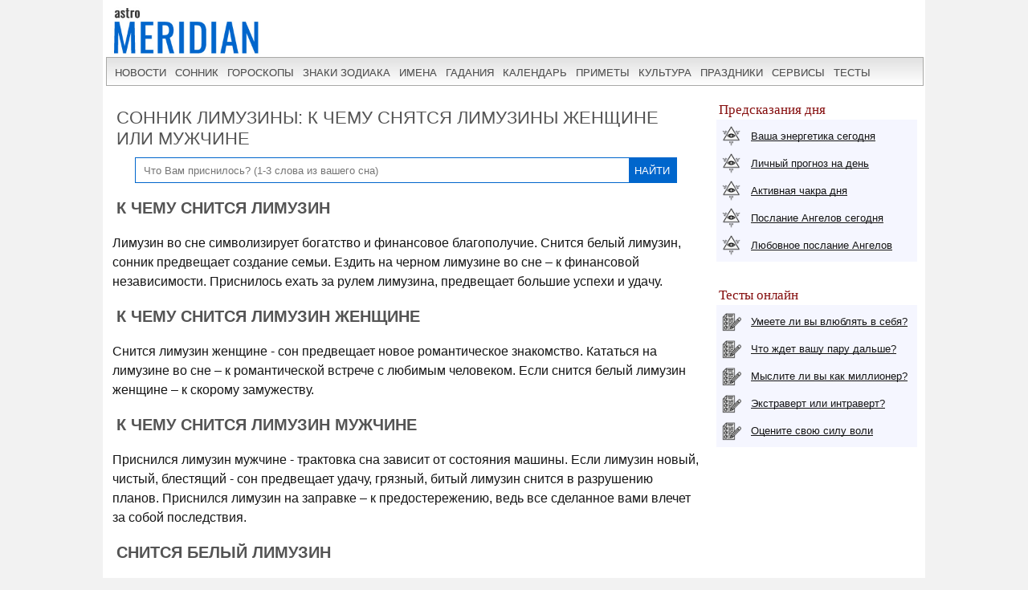

--- FILE ---
content_type: text/html; charset=UTF-8
request_url: https://www.astromeridian.ru/sonnik/4327.html
body_size: 15851
content:
<!DOCTYPE HTML><html lang="ru"><head><title>К чему снится Лимузин по соннику? Видеть во сне Лимузин – толкование снов. </title><meta http-equiv="Content-Type" content="text/html; charset=UTF-8" /><meta name="robots" content="noodp" /><meta name="description" content="К чему снится Лимузин во сне по сонникам? Что значит видеть Лимузин по сонникам Миллера, Ванги, Цветкова? Если приснился Лимузин женщине или мужчине..." /><meta name="viewport" content="width=device-width, initial-scale=1"/><link rel="stylesheet" href="https://www.astromeridian.ru/assets/templates/styles_new03_09.css" type="text/css" /><meta property="og:site_name" content="AstroMeridian.ru"/><meta property="og:url" content="https://www.astromeridian.ru/sonnik/4327.html"/><meta property="og:type" content="website"/><meta property="og:title" content="К чему снится Лимузин по соннику? Видеть во сне Лимузин – толкование снов. "/><meta property="og:description" content="К чему снится Лимузин во сне по сонникам? Что значит видеть Лимузин по сонникам Миллера, Ванги, Цветкова? Если приснился Лимузин женщине или мужчине..."/><meta property="og:image" content="https://www.astromeridian.ru/assets/images/img/sonnik.jpg"/><link rel="manifest" href="https://www.astromeridian.ru/manifest.json" /><link rel="shortcut icon" href="https://www.astromeridian.ru/assets/templates/amv3/favicon.ico" /><link rel="apple-touch-icon" sizes="180x180" href="https://www.astromeridian.ru/assets/images/705/150/apple-touch-icon-180x180.png" /><link rel="icon" type="image/png" href="https://www.astromeridian.ru/assets/images/705/150/favicon-32x32.png" sizes="32x32" /><link rel="icon" type="image/png" href="https://www.astromeridian.ru/assets/images/705/150/favicon-96x96.png" sizes="96x96" /><link rel="icon" type="image/png" href="https://www.astromeridian.ru/assets/images/705/150/android-chrome-192x192.png" sizes="192x192" /><link rel="canonical" href="https://www.astromeridian.ru/sonnik/4327.html" /><script>window.yaContextCb=window.yaContextCb||[]</script><script src="https://yandex.ru/ads/system/context.js" async></script><style>#main-content table{border: 1px solid #dfe0ec;table-layout: fixed;width: 90%;margin: 0 auto;margin-bottom: 20px;font-size:16px;}
#main-content table th {font-weight: bold;padding: 5px 10px;background: #f5f6ff;border: 1px solid #dfe0ec;}
#main-content table td{padding: 5px 10px;border: 1px solid #dfe0ec;text-align: left;}
#main-content table tbody tr:nth-child(odd){background: #fff;}
#main-content table tbody tr:nth-child(even){background: #f5f6ff;}
#main-content table td:first-child {width: 30%;font-weight: bold;}
#main-content table td:last-child {width: 70%;}
#tb_buk{margin:0 auto;}
#tb_buk a {display:block;margin:2px 5px 5px 5px;border:solid #cccccc 1px;padding:4px 5px 4px 5px;}
.menu_dr {width: 155px;	margin-left: 5px; float: left;}
#son {padding: 5px; width: 95%; }
.img_l{display:inline-block; float: left;margin-left:5px}
i{color:#860f0f;}
@media screen and (max-width:480px){
img.centr_img{ width:300px;height: 180px;}}</style><style>.pagination{display:block;margin:5px 20px 5px 20px;height:auto;}
#main-content .pagination ul {margin: 0;padding: 4px;}
#main-content .pagination ul li {display: inline;margin: 5px 1px 5px 1px;border: 1px solid #000;padding: 3px 15px 3px 0;list-style-type: none;}
#main-content .pagination ul li:before {color: #ffffff;content: "\27A0 ";font-weight:bold;}</style><style>.poisk-s{display:block;margin:0 auto;margin-bottom:10px;width:90%;}
.header-search-block {border: 1px solid #0066cc;position: relative;-webkit-box-flex: 1;-ms-flex-positive: 1;flex-grow: 1;}
.header-search-block form {position: relative;display: -webkit-box;display: -ms-flexbox;display: flex;-webkit-box-align: center;-ms-flex-align: center;align-items: center;-webkit-box-pack: center;-ms-flex-pack: center;justify-content: center;}
.header-search-block__search{height: 30px;border: 0;padding: 0 10px;outline-color: transparent;width: calc(100% - 63px);}
.header-search-submit {background-color: #0066cc;background-repeat: no-repeat;background-position: center;background-size: 44%;height: 30px;
width: 60px;border: 0;outline-color: transparent;cursor: pointer;color: #ffffff;}
.header-search-submit:hover {background-color: #860f0f;}
div.search_title{font-family:Arial;font-size:14px;color:#151515;text-align:left;margin:10px;padding:5px;border:4px double #f5f6ff;}
div.evoSearch_info{font-family:Arial;font-size:14px;color:#151515;text-align:left;margin:10px;padding:5px;}</style><script async type="text/javascript" src="//s.luxcdn.com/t/222328/360_light.js"></script></head><body><div class="uno_main_container"><table class="glavn"><tr><td><header> <div class="container"><a href="https://www.astromeridian.ru/" title="astromeridian.ru"><img src="https://www.astromeridian.ru/assets/templates/amv5/images/head.jpg" class="imgmenu" alt="Astromeridian" /></a> <label for="toggle-1" class="toggle-menu"><span>МЕНЮ</span><ul><li></li> <li></li> <li></li></ul></label> <input type="checkbox" id="toggle-1"> <nav> <ul class="col2"><li><a href="https://www.astromeridian.ru/news.php">новости</a></li><li><a href="https://www.astromeridian.ru/sonnik/">сонник</a></li><li><a href="https://www.astromeridian.ru/goroskop/">гороскопы</a></li><li><a href="https://www.astromeridian.ru/astro/znaki_zodiaka.html">знаки зодиака</a></li><li><a href="https://www.astromeridian.ru/imya/">имена</a></li><li><a href="https://www.astromeridian.ru/guess.php">гадания</a></li><li><a href="https://www.astromeridian.ru/goroskop/lunnyj_kalendar_na_god.html">календарь</a></li><li><a href="https://www.astromeridian.ru/magic/narodnye_primety.html">приметы</a></li><li><a href="https://www.astromeridian.ru/magic/">культура</a></li><li><a href="https://www.astromeridian.ru/poetry/">праздники</a></li><li><a href="https://www.astromeridian.ru/astro/">сервисы</a></li><li><a href="https://www.astromeridian.ru/tests/">тесты</a></li> </ul> </nav> </div></header><script async type='text/javascript' src='//s.luxcdn.com/t/222328/360_light.js'></script><script class='__lxGc__' type='text/javascript'>((__lxGc__=window.__lxGc__||{'s':{},'b':0})['s']['_222328']=__lxGc__['s']['_222328']||{'b':{}})['b']['_728894']={'i':__lxGc__.b++};</script> <div id="content" itemscope itemtype="https://schema.org/Article"> <div id="main-content"><div id="pathway"></div><h1 itemprop="headline">Сонник Лимузины: к чему снятся Лимузины женщине или мужчине</h1><div class="poisk-s"><div class="header-search-block"><form action="https://www.astromeridian.ru/sonnik/into_search.html" method="get" class="form-example"><input type="text" name="search" id="name" placeholder="Что Вам приснилось? (1-3 слова из вашего сна)" class="header-search-block__search" value="" /> <input type="submit" value="НАЙТИ" class="header-search-submit" /></form></div></div><h2>К чему снится Лимузин</h2><p>Лимузин во сне символизирует богатство и финансовое благополучие. Снится белый лимузин, сонник предвещает создание семьи. Ездить на черном лимузине во сне – к финансовой независимости. Приснилось ехать за рулем лимузина, предвещает большие успехи и удачу. </p><h2>К чему снится Лимузин женщине</h2><p>Снится лимузин женщине - сон предвещает новое романтическое знакомство. Кататься на лимузине во сне – к романтической встрече с любимым человеком. Если снится белый лимузин женщине – к скорому замужеству. </p><h2>К чему снится Лимузин мужчине</h2><p>Приснился лимузин мужчине - трактовка сна зависит от состояния машины. Если лимузин новый, чистый, блестящий - сон предвещает удачу, грязный, битый лимузин снится в разрушению планов. Приснился лимузин на заправке – к предостережению, ведь все сделанное вами влечет за собой последствия.</p><!--noindex--><!-- Yandex.RTB R-A-52397-12 --><div id="yandex_rtb_R-A-52397-12"></div><script>window.yaContextCb.push(() => { Ya.Context.AdvManager.render({ "blockId": "R-A-52397-12", "renderTo": "yandex_rtb_R-A-52397-12" })
})</script><!--/noindex--><h2>Снится белый лимузин</h2><p>Приснился белый лимузин - вы установите хорошие связи с какой-то частью своего прошлого. Скорее всего, встретите давно потерянного друга. Возможно, вы даже встретите кого-то, кого считали давно мертвым. Это хорошее время для вас, оно принесет вам много радости.</p><h2>Приснился свадебный лимузин</h2><p>Видеть во сне свадебный лимузин, призывает вас принимать мудрые решения, когда дело касается ваших денег. Например, следует избегать ненужных покупок. Всякий раз, когда вы обнаружите, что у вас есть свободные деньги, решите инвестировать их в свое будущее. Научитесь консультироваться с экспертом по финансам всякий раз, когда вам нужно рассмотреть важный инвестиционный портфель. Это поможет вам избежать больших потерь.</p><h2>Снится черный лимузин</h2><p>Снившийся черный лимузин, это признак того, что вы много работаете, чтобы сделать свое будущее лучше. Этот образ появляется во сне, чтобы ободрить вас. У вас есть ресурсы, чтобы воплотить свою мечту в реальность. Вы должны продолжать двигаться в правильном направлении.</p><h2>Приснился новый лимузин</h2><p>Если вам снится новый лимузин, попробуйте новый подход к решению проблем. Вы не можете использовать одни и те же методы снова и снова и ожидать разных результатов. Вам необходимо выйти из зоны комфорта. </p><h2>Что означает покупать лимузин во сне</h2><p>Видеть во сне покупку лимузина, означает, что некоторые люди хотят запятнать ваше имя, в последнее время против вас сыплются ложные обвинения. Движимые завистью, они рассказывают всем, кто хочет их слушать, насколько вы аморальны. Ваши недоброжелатели намекают на вашу причастность к коррупции.</p><h2>К чему снится продавать лимузины</h2><p>Снилась продажа лимузина, значит вам нужно использовать свои природные способности, чтобы улучшить свое положение. Будьте добрее с другими людьми и окружающим миром в целом. </p><h2>Видеть во сне сломанный лимузин</h2><p>Если вам приснился сломанный лимузин, значит что-то нарушает мир и спокойствие, которыми вы наслаждались в своей семье и социальных кругах. Вы сталкиваетесь с большим количеством конфликтов и разногласий. Эти недоразумения заблокируют ваш прогресс, если с ними не разобраться. </p><h2>Снилось чинить лимузин</h2><p>Если во сне вы чините лимузин, значит вы сможете справиться с проблемами и препятствиями, которые тянут вас вниз, приложив правильные усилия. Неспособность справиться с трудностями в вашей жизни приведет к неудачам и разочарованиям.</p><h2>Снится попасть в аварию на лимузине</h2><p>Если вам снится, что вы попали в аварию на лимузине, это предупреждение о возможном противодействии вашим планам. Кто-то на вашем рабочем месте, вероятно, подрывает ваши усилия. Он завидует вашим успехам, и из-за зависти саботирует вашу работу.</p><h2>К чему снится угнать лимузин</h2><p>Приснилось угнать лимузин – положительный знак. Сон призывает вас учиться на ошибках других людей. Вам не нужно самому делать ошибки, чтобы понять как будет развиваться ситуация. </p><h2>Видеть Лимузин во сне по соннику xxi века</h2><p>Вы едете в роскошном лимузине – к удаче. Во сне вы едете в лимузине, но при этом вам в нем тесно – не обольщайтесь, так как вы не получите того, на что рассчитывали.</p><h2>К чему снится Лимузин по соннику Миллера</h2><p>Во сне вы пришли в автосалон и выбираете себе лимузин – в реальной жизни вы вынашиваете некие глобальные планы, которые вашим родным и знакомым кажутся чем– то из области невоплотимых мечтаний. Снится, что вы покупаете лимузин – ваши планы окажутся слишком грандиозными, их трудно воплотить в жизнь.</p><div class="author_new">© <a href="https://www.astromeridian.ru/muraveva_l_v.php">Муравьева Л.В.</a></div><meta itemprop="datePublished" content="2005-10-26T09:32:01+03:00" /><meta itemprop="dateModified" content="2024-03-28T13:14:30+03:00" /><meta itemprop="image" content="https://www.astromeridian.ru/assets/images/img/sonnik.jpg" /><div class="author">© Фото: ru.depositphotos.com</div> <meta itemscope itemprop="mainEntityOfPage" itemType="https://schema.org/WebPage" itemid="https://www.astromeridian.ru/sonnik/4327.html" content=""/><meta itemprop="name" content="Лимузин" /><meta itemprop="description" content="К чему снится Лимузин во сне по сонникам? Что значит видеть Лимузин по сонникам Миллера, Ванги, Цветкова? Если приснился Лимузин женщине или мужчине..." /><meta itemprop="author" content="Муравьева Л.В." /><div itemprop="publisher" itemscope itemtype="https://schema.org/Organization"> <div itemprop="logo" itemscope itemtype="https://schema.org/ImageObject"> <img itemprop="url image" src="https://www.astromeridian.ru/assets/images/705/150/favicon-96x96.png" style="display:none;" alt="logo" /> <meta itemprop="width" content="96" /> <meta itemprop="height" content="96" /> </div> <meta itemprop="name" content="astromeridian.ru" /> <meta itemprop="telephone" content="+7 928 827 76 37" /> <meta itemprop="address" content="Ставрополь, пр Черноморский, д 29" /></div><div style="clear: both;"></div><script type="text/javascript" src="https://www.astromeridian.ru/assets/templates/mv/jquery.min.js"></script><script async src="https://yastatic.net/share2/share.js"></script><div id="share"><div class="ya-share2" data-curtain data-shape="round" data-services="messenger,vkontakte,odnoklassniki,telegram,whatsapp,pinterest,skype"></div></div><button id="btn">ДОБАВИТЬ КОММЕНТАРИЙ</button><div id="pText" class="hideText"><div class="egr_6"><div id="maintxt"><h3>Добавить комментарий</h3><p><i>Чтобы узнать, к чему снится Лимузин женщине или почему этот сон приснился мужчине, расскажите в комментариях события и образы сновидения, и наши толкователи снов помогут вам разгадать сюжет.</i></p></div></div><div id="blok_komment"><a name="jc0d41250142762"></a><div class="jot-row jot-row-alt "> <div class="jot-comment"> <div class="jot-user"> Айгуля </div> <div class="jot-content"> <div class="jot-posticon"><img src="/sonnik/assets/snippets/jot/templates/comment.gif" width="16" height="16" alt="" border="0" /> </div> <div class="jot-mod"> </div> <span class="jot-subject"> </span><br /> <div class="jot-createdon" style="font-size:10px">10.07.2023</div> <hr /> <div class="jot-message">Приснился фиолетовый лимузин-хамер.я в нем не еду,а увидела во дворе,кстати,он и не предназначен для езды.вместо водительских сидений там были стеклянные какие-то стулья)) и оформлены они были в виде нарядов жених-невеста.(ну,т.е.обрисованы) так сказать…а перед ними(сиденьями) панель авто в виде пианино)))</div> <div class="jot-extra"> </div> </div> </div></div><a name="jc0d41250142761"></a><div class="jot-row "> <div class="jot-comment"> <div class="jot-user"> Anonymous </div> <div class="jot-content"> <div class="jot-posticon"><img src="/sonnik/assets/snippets/jot/templates/comment.gif" width="16" height="16" alt="" border="0" /> </div> <div class="jot-mod"> </div> <span class="jot-subject"> </span><br /> <div class="jot-createdon" style="font-size:10px">07.07.2023</div> <hr /> <div class="jot-message">Приснилось, что приехал комне на большом черном лимузине высокопоставленный чиновник. Он подарил мне цветы , после мы поцеловались (чувствовала страсть поцелуя как наяву). Потом он говорил что жить не может без меня, а я сидела и не реагировала на это. Голова была занята другими мыслями . Потом пришла женщина и сказала что-то (не помню что именно) ,что расстроило меня. И проснулась с чувством досады.</div> <div class="jot-extra"> </div> </div> </div></div><a name="jc0d41250142760"></a><div class="jot-row jot-row-alt "> <div class="jot-comment"> <div class="jot-user"> Инна </div> <div class="jot-content"> <div class="jot-posticon"><img src="/sonnik/assets/snippets/jot/templates/comment.gif" width="16" height="16" alt="" border="0" /> </div> <div class="jot-mod"> </div> <span class="jot-subject"> </span><br /> <div class="jot-createdon" style="font-size:10px">04.07.2023</div> <hr /> <div class="jot-message">Мне приснился черный, шикарный, длинный лимузин. Когда я садилась, то увидела в нем полно каких-то тряпок, подобие на кровать-самоделку, по-этому сначала ехала лежа (как на кровати), а потом, когда приехала, сидела свободно как в настоящем, и выходила с него как крупная знаменитость.</div> <div class="jot-extra"> </div> </div> </div></div><a name="jc0d41250142759"></a><div class="jot-row "> <div class="jot-comment"> <div class="jot-user"> Ирина </div> <div class="jot-content"> <div class="jot-posticon"><img src="/sonnik/assets/snippets/jot/templates/comment.gif" width="16" height="16" alt="" border="0" /> </div> <div class="jot-mod"> </div> <span class="jot-subject"> </span><br /> <div class="jot-createdon" style="font-size:10px">01.07.2023</div> <hr /> <div class="jot-message">Мне снились, ожидающие меня белые лимузины, я выбирала , в какой из них мне сесть, т.к. понимала, что там нет моего любимого человека, а сидят другие мужчины, но я их не видела. И я села в белый шикарный Ягуар, который стоял рядом.</div> <div class="jot-extra"> </div> </div> </div></div><a name="jc0d41250142764"></a><div class="jot-row jot-row-alt "> <div class="jot-comment"> <div class="jot-user"> Лена </div> <div class="jot-content"> <div class="jot-posticon"><img src="/sonnik/assets/snippets/jot/templates/comment.gif" width="16" height="16" alt="" border="0" /> </div> <div class="jot-mod"> </div> <span class="jot-subject"> </span><br /> <div class="jot-createdon" style="font-size:10px">28.06.2023</div> <hr /> <div class="jot-message">Мне приснилось, что мне делают прическу на свадьбу (кудряшки), и я волнуюсь, бегу куда то, жениха нет. И вспоминаю что должен подъехать лимузин к моему дому, но его нет. Потом смотрю на соседний дом и вижу, что лимузин там. Я пригляделась, он очень длинный, белого цвета и у него закрыты окна. И все сон закончился</div> <div class="jot-extra"> </div> </div> </div></div><a name="jc0d41250142763"></a><div class="jot-row "> <div class="jot-comment"> <div class="jot-user"> Миа </div> <div class="jot-content"> <div class="jot-posticon"><img src="/sonnik/assets/snippets/jot/templates/comment.gif" width="16" height="16" alt="" border="0" /> </div> <div class="jot-mod"> </div> <span class="jot-subject"> </span><br /> <div class="jot-createdon" style="font-size:10px">25.06.2023</div> <hr /> <div class="jot-message">Я гуляла с подругой по улице и мы говорили о парнях, какой лучше, какой красивее. Потом к нам подошел белый классический лимузин, Я и подруга зашли, а там мама и бабушка сидят. В лимузине мне было немного тесно. А потом когда мы дошли домой водитель любезно согласился с нами поужинать. потом он ушел.</div> <div class="jot-extra"> </div> </div> </div></div><div id="form_s"><a name="jf0d412501"></a><h2>Написать комментарий</h2><div class="jot-list"> <p>Обязательные поля помечены символом <b>*</b>.</p></div><form method="post" action="/sonnik/4327.html#jf0d412501" class="jot-form"> <fieldset> <input name="JotForm" type="hidden" value="0d41250166999c23ad23b9e6c1beadda" /> <input name="JotNow" type="hidden" value="1834526981" /> <input name="parent" type="hidden" value="" /> <label for="name0d41250166999c23ad23b9e6c1beadda">Имя:<br /> <input tabindex="1834526982" name="name" type="text" size="40" value="" id="name0d41250166999c23ad23b9e6c1beadda" /> </label> <label for="content0d41250166999c23ad23b9e6c1beadda">Комментарий: *<br /> <textarea tabindex="1834526985" name="content" cols="50" rows="8" id="content0d41250166999c23ad23b9e6c1beadda"></textarea> </label><br /> <div style="width:150px;margin-top: 5px;margin-bottom: 5px;"><a href="/sonnik/4327.html"><img src="https://www.astromeridian.ru/sonnik/manager/includes/veriword.php?rand=1834526981" width="148" height="60" alt="Если вы не можете прочитать код, нажмите на картинку, чтобы обновить её." style="border: 1px solid #003399" /></a></div> <label for="vericode0d41250166999c23ad23b9e6c1beadda">Защита от спама - введите код с картинки:<br /><input type="text" name="vericode" style="width:150px;" size="20" id="vericode0d41250166999c23ad23b9e6c1beadda" /></label> <div style="float:right;width: 100px;"></div><br /><br /> <input tabindex="1834526986" name="submit" id="srbut" type="submit" value="Отправить комментарий" /> </fieldset></form></div></div></div><br /> </div> </div> <div id="right-column"><div class="box_a">Предсказания дня</div><div class="box_d"><div class="str1"><div class="icon"></div> <a href="https://www.astromeridian.ru/astro/jenergija.html">Ваша энергетика сегодня</a></div><div class="str2"><div class="icon"></div> <a href="https://www.astromeridian.ru/astro/lihnii_den.html">Личный прогноз на день</a></div><div class="str3"><div class="icon"></div> <a href="https://www.astromeridian.ru/astro/aktivacija_hakr.html">Активная чакра дня</a></div><div class="str4"><div class="icon"></div> <a href="https://www.astromeridian.ru/astro/magiheskie_poslanija_angelov.html">Послание Ангелов сегодня</a></div><div class="str5"><div class="icon"></div> <a href="https://www.astromeridian.ru/astro/poslanie_angelov.html">Любовное послание Ангелов</a></div></div><div style="clear: both;"></div><br/><div style="clear: both;"></div><div class="box_a">Тесты онлайн</div><div class="box_d"><div class="str6"><div class="icon"></div> <a href="https://www.astromeridian.ru/tests/ps_testi.html?id_test=37">Умеете ли вы влюблять в себя?</a></div><div class="str7"><div class="icon"></div> <a href="https://www.astromeridian.ru/tests/ps_testi.html?id_test=12">Что ждет вашу пару дальше?</a></div><div class="str8"><div class="icon"></div> <a href="https://www.astromeridian.ru/tests/ps_testi.html?id_test=25">Мыслите ли вы как миллионер?</a></div><div class="str9"><div class="icon"></div> <a href="https://www.astromeridian.ru/tests/ps_testi.html?id_test=6">Экстраверт или интраверт?</a></div><div class="str10"><div class="icon"></div> <a href="https://www.astromeridian.ru/tests/ps_testi.html?id_test=31">Оцените свою силу воли</a></div></div><!--noindex--><script async type='text/javascript' src='//s.luxcdn.com/t/222328/360_light.js'></script><script class='__lxGc__' type='text/javascript'>((__lxGc__=window.__lxGc__||{'s':{},'b':0})['s']['_222328']=__lxGc__['s']['_222328']||{'b':{}})['b']['_687992']={'i':__lxGc__.b++};</script><!--/noindex--> </div> <br class="clear" /> <div id="footer"><div id="menubottom"><div class="box"><p>Гороскопы 2026</p><ul><li><a href="https://www.astromeridian.ru/horoscope_na_segodnja.php">Гороскоп на сегодня</a></li><li><a href="https://www.astromeridian.ru/horoscope_na_zavtra.php">Гороскоп на завтра</a></li><li><a href="https://www.astromeridian.ru/horoscope_na_nedelju.php">Гороскоп на неделю</a></li><li><a href="https://www.astromeridian.ru/goroskop/goroskop-na-mecias-2026.html">Гороскопы по месяцам</a></li><li><a href="https://www.astromeridian.ru/goroskop/goroskop-na-2026.html">Гороскопы для знаков</a></li><li><a href="https://www.astromeridian.ru/goroskop/astrology-2026.html">Астрокалендарь</a></li><li><a href="https://www.astromeridian.ru/goroskop/retro-planeti-2026.html">Ретро планеты </a></li></ul></div><div class="box"><p>Луна 2026</p><ul><li><a href="https://www.astromeridian.ru/goroskop/lunnyj_kalendar_na_god.html">Луна сегодня</a></li><li><a href="https://www.astromeridian.ru/goroskop/lunniy-kalendar-2026.html">Лунный календарь</a></li><li><a href="https://www.astromeridian.ru/goroskop/fazi_luni.html">Лунные фазы</a></li><li><a href="https://www.astromeridian.ru/goroskop/lunnyj_kalendar_strijki_volos.html">Календарь стрижек</a></li><li><a href="https://www.astromeridian.ru/goroskop/lunnyj_kalendar_ogorodnika.html">Календарь садовода</a></li><li><a href="https://www.astromeridian.ru/goroskop/lunnii_kalendar_pokupki.html">Календарь покупок</a></li><li><a href="https://www.astromeridian.ru/goroskop/zatmeniya2026.html">Затмения года</a></li></ul></div><div class="box"><p>Календари 2026</p><ul><li><a href="https://www.astromeridian.ru/poetry/"> Праздники сегодня и завтра</a></li><li><a href="https://www.astromeridian.ru/poetry/proizvodstvennyj-kalendar-2026.html">Выходные и рабочие дни</a></li><li><a href="https://www.astromeridian.ru/poetry/dni-gorodov.html">Дни городов РФ</a></li><li><a href="https://www.astromeridian.ru/poetry/cerkovnye_prazdniki.html">Церковный календарь</a></li><li><a href="https://www.astromeridian.ru/magic/narodny_kalendar.html">Народный календарь</a></li><li><a href="https://www.astromeridian.ru/magic/narodny_kalendar.html">Языческий календарь </a></li><li><a href="https://www.astromeridian.ru/poetry/pozdravlenia.html">Сборник поздравлений</a></li><li><a href="https://www.astromeridian.ru/poetry/kogda_prazdniki.html">Сборник праздников</a></li></ul></div><div class="box"><p>Онлайн оракул</p><ul><li><a href="https://www.astromeridian.ru/sonnik/">Cонник с поиском</a></li><li><a href="https://www.astromeridian.ru/guess.php">Гадания (все)</a></li><li><a href="https://www.astromeridian.ru/tests/">Тесты (разные)</a></li><li><a href="https://www.astromeridian.ru/solnehnii_goroskop.php">Солнечный код дня</a></li><li><a href="https://www.astromeridian.ru/astro/astrology.html">Предсказания</a></li><li><a href="https://www.astromeridian.ru/sc_n_year_pre.php">Нумерология на год</a></li><li><a href="https://www.astromeridian.ru/sc_n_mdays_pre.php">Нумерология на день</a></li></ul></div><div class="box"><p>Библиотека </p><ul><li><a href="https://www.astromeridian.ru/imya/">Имена</a></li><li><a href="https://www.astromeridian.ru/astro/">Астрология</a></li><li><a href="https://www.astromeridian.ru/astro/znach_chisel.html">Нумерология</a></li><li><a href="https://www.astromeridian.ru/magic/rituali-obryadi.html">Ритуалы и обряды</a></li><li><a href="https://www.astromeridian.ru/magic/zagovor.html">Молитвы и заговоры</a></li><li><a href="https://www.astromeridian.ru/magic/mifologija.html">Мифология</a></li><li><a href="https://www.astromeridian.ru/magic/tradicii-i-rituali.html">Традиции</a></li><li><a href="https://www.astromeridian.ru/magic/primeti.html">Приметы</a></li><li><a href="https://www.astromeridian.ru/magic/amulet-talisman.html">Талисманы</a></li><li><a href="https://www.astromeridian.ru/magic/slovar.html">Эзо словарь</a></li></ul></div><div style="clear: both;"></div><div class="kn_footer2"><div class="kn_f3"><a href="https://vk.com/club38024198" title="vk.com"><svg xmlns="http://www.w3.org/2000/svg" x="0px" y="0px"
width="30" height="30"
viewBox="0 0 30 30"
style=" fill:#000000;"> <path d="M 6 4 C 4.895 4 4 4.895 4 6 L 4 24 C 4 25.105 4.895 26 6 26 L 24 26 C 25.105 26 26 25.105 26 24 L 26 6 C 26 4.895 25.105 4 24 4 L 6 4 z M 11 9 L 14.890625 9 C 16.091625 9 18.990234 9.0355312 18.990234 11.519531 C 18.990234 12.999531 17.979531 13.649844 17.519531 13.839844 L 17.519531 13.900391 C 18.708531 13.900391 20 15.144531 20 16.519531 C 20 17.999531 19.375391 20 15.400391 20 L 11 20 L 11 9 z M 14 11 L 14 13 C 14 13 14.918266 12.990234 15.072266 12.990234 C 15.931266 12.990234 16 12.246359 16 12.068359 C 16 11.953359 15.994063 11 15.039062 11 L 14 11 z M 14 15 L 14 18 C 14 18 15.25 17.978516 15.5 17.978516 C 16.797 17.978516 17 16.867797 17 16.466797 C 17 15.856797 16.672875 15.011719 15.546875 15.011719 C 15.278875 15.011719 14 15 14 15 z"></path></svg></a> <a href="https://ru.pinterest.com/astromeridianru/" title="pinterest"><svg xmlns="http://www.w3.org/2000/svg" x="0px" y="0px"
width="30" height="30"
viewBox="0 0 30 30"
style=" fill:#000000;"> <path d="M15,3C8.373,3,3,8.373,3,15c0,5.084,3.163,9.426,7.627,11.174c-0.105-0.949-0.2-2.406,0.042-3.442 c0.218-0.936,1.407-5.965,1.407-5.965s-0.359-0.719-0.359-1.781c0-1.669,0.967-2.914,2.171-2.914c1.024,0,1.518,0.769,1.518,1.69 c0,1.03-0.655,2.569-0.994,3.995c-0.283,1.195,0.599,2.169,1.777,2.169c2.133,0,3.772-2.249,3.772-5.495 c0-2.873-2.064-4.882-5.012-4.882c-3.414,0-5.418,2.561-5.418,5.208c0,1.031,0.397,2.137,0.893,2.739 c0.098,0.119,0.112,0.223,0.083,0.344c-0.091,0.379-0.293,1.194-0.333,1.361c-0.052,0.22-0.174,0.266-0.401,0.16 c-1.499-0.698-2.436-2.889-2.436-4.649c0-3.785,2.75-7.262,7.929-7.262c4.163,0,7.398,2.966,7.398,6.931 c0,4.136-2.608,7.464-6.227,7.464c-1.216,0-2.359-0.632-2.75-1.378c0,0-0.602,2.291-0.748,2.853 c-0.271,1.042-1.002,2.349-1.492,3.146C12.57,26.812,13.763,27,15,27c6.627,0,12-5.373,12-12S21.627,3,15,3z"></path></svg></a><a href="https://ok.ru/astromeridian/" title="ok.ru"><svg xmlns="http://www.w3.org/2000/svg" x="0px" y="0px"
width="30" height="30"
viewBox="0 0 30 30"
style=" fill:#000000;"> <path d="M 6 4 C 4.895 4 4 4.895 4 6 L 4 24 C 4 25.105 4.895 26 6 26 L 24 26 C 25.105 26 26 25.105 26 24 L 26 6 C 26 4.895 25.105 4 24 4 L 6 4 z M 14.998047 7 C 17.325047 7 19.216797 8.89275 19.216797 11.21875 C 19.216797 13.54475 17.324047 15.433594 14.998047 15.433594 C 12.672047 15.433594 10.78125 13.541797 10.78125 11.216797 C 10.78125 8.8907969 12.672047 6.999 14.998047 7 z M 14.998047 9.5195312 C 14.063047 9.5195312 13.302734 10.280797 13.302734 11.216797 C 13.302734 12.151797 14.063047 12.912109 14.998047 12.912109 C 15.934047 12.912109 16.695312 12.151797 16.695312 11.216797 C 16.695312 10.280797 15.934047 9.5195312 14.998047 9.5195312 z M 11.794922 15.46875 C 11.948937 15.493813 12.099734 15.550172 12.240234 15.638672 C 13.917234 16.694672 16.080766 16.694672 17.759766 15.638672 C 18.320766 15.284672 19.061062 15.453625 19.414062 16.015625 C 19.766063 16.577625 19.599109 17.320828 19.037109 17.673828 C 18.296109 18.138828 17.49025 18.468203 16.65625 18.658203 L 18.949219 20.951172 C 19.418219 21.419172 19.418219 22.179438 18.949219 22.648438 C 18.480219 23.117438 17.720953 23.117437 17.251953 22.648438 L 15 20.396484 L 12.748047 22.648438 C 12.513047 22.883437 12.205438 23 11.898438 23 C 11.591437 23 11.285781 22.883437 11.050781 22.648438 C 10.581781 22.180438 10.580828 21.418219 11.048828 20.949219 L 13.341797 18.658203 C 12.506797 18.468203 11.701937 18.136875 10.960938 17.671875 C 10.399938 17.318875 10.231938 16.577625 10.585938 16.015625 C 10.850687 15.594125 11.332875 15.393562 11.794922 15.46875 z"></path></svg></a><a href="https://t.me/astromeridian" title="telegram"><svg xmlns="http://www.w3.org/2000/svg" x="0px" y="0px"
width="30" height="30"
viewBox="0 0 30 30"
style=" fill:#000000;"><path d="M 25.154297 3.984375 C 24.829241 3.998716 24.526384 4.0933979 24.259766 4.2011719 C 24.010014 4.3016357 23.055766 4.7109106 21.552734 5.3554688 C 20.048394 6.0005882 18.056479 6.855779 15.931641 7.7695312 C 11.681964 9.5970359 6.9042108 11.654169 4.4570312 12.707031 C 4.3650097 12.746607 4.0439208 12.849183 3.703125 13.115234 C 3.3623292 13.381286 3 13.932585 3 14.546875 C 3 15.042215 3.2360676 15.534319 3.5332031 15.828125 C 3.8303386 16.121931 4.144747 16.267067 4.4140625 16.376953 C 5.3912284 16.775666 8.4218473 18.015862 8.9941406 18.25 C 9.195546 18.866983 10.29249 22.222526 10.546875 23.044922 C 10.714568 23.587626 10.874198 23.927519 11.082031 24.197266 C 11.185948 24.332139 11.306743 24.45034 11.453125 24.542969 C 11.511635 24.579989 11.575789 24.608506 11.640625 24.634766 L 11.644531 24.636719 C 11.659471 24.642719 11.67235 24.652903 11.6875 24.658203 C 11.716082 24.668202 11.735202 24.669403 11.773438 24.677734 C 11.925762 24.726927 12.079549 24.757812 12.216797 24.757812 C 12.80196 24.757814 13.160156 24.435547 13.160156 24.435547 L 13.181641 24.419922 L 16.191406 21.816406 L 19.841797 25.269531 C 19.893193 25.342209 20.372542 26 21.429688 26 C 22.057386 26 22.555319 25.685026 22.875 25.349609 C 23.194681 25.014192 23.393848 24.661807 23.478516 24.21875 L 23.478516 24.216797 C 23.557706 23.798129 26.921875 6.5273437 26.921875 6.5273438 L 26.916016 6.5507812 C 27.014496 6.1012683 27.040303 5.6826405 26.931641 5.2695312 C 26.822973 4.8564222 26.536648 4.4608905 26.181641 4.2480469 C 25.826669 4.0352506 25.479353 3.9700339 25.154297 3.984375 z M 24.966797 6.0742188 C 24.961997 6.1034038 24.970391 6.0887279 24.962891 6.1230469 L 24.960938 6.1347656 L 24.958984 6.1464844 C 24.958984 6.1464844 21.636486 23.196371 21.513672 23.845703 C 21.522658 23.796665 21.481573 23.894167 21.439453 23.953125 C 21.379901 23.91208 21.257812 23.859375 21.257812 23.859375 L 21.238281 23.837891 L 16.251953 19.121094 L 12.726562 22.167969 L 13.775391 17.96875 C 13.775391 17.96875 20.331562 11.182109 20.726562 10.787109 C 21.044563 10.471109 21.111328 10.360953 21.111328 10.251953 C 21.111328 10.105953 21.035234 10 20.865234 10 C 20.712234 10 20.506484 10.14875 20.396484 10.21875 C 18.963383 11.132295 12.671823 14.799141 9.8515625 16.439453 C 9.4033769 16.256034 6.2896636 14.981472 5.234375 14.550781 C 5.242365 14.547281 5.2397349 14.548522 5.2480469 14.544922 C 7.6958673 13.491784 12.47163 11.434667 16.720703 9.6074219 C 18.84524 8.6937992 20.838669 7.8379587 22.341797 7.1933594 C 23.821781 6.5586849 24.850125 6.1218894 24.966797 6.0742188 z"></path></svg></a> </div></div><div style="clear: both;"></div><div class="ffttrr" style="background:#EBEBEB; width:100%; padding:15px;"><div style="clear: both;"></div><img src="https://www.astromeridian.ru/assets/templates/amv5/images/logo.jpg" width="60" height="50" alt="Логотип" class="indexpage_m3" />© <a href="https://www.astromeridian.ru">AstroMeridian.ru</a>, 2006–2026. Возрастная категория сайта: <span class="ogr">12+</span> <br />Сетевое издание (сайт) зарегистрировано Федеральной службой по надзору в сфере связи, информационных технологий и массовых коммуникаций (Роскомнадзор) 23.05.2019. Свидетельство о регистрации СМИ ЭЛ № ФС 77 - 75795<br />Главный редактор и учредитель: Муравьева Л.В. Адрес редакции: 355018, Россия, г. Ставрополь, пр-д Черноморский, д. 29 <br />
Телефон редакции: +7 928 827-76-37 Электронная почта: admin@astromeridian.ru<br />Все права защищены. При полном или частичном использовании материалов ссылка на AstroMeridian.ru обязательна (в интернете - гиперссылка).<br /><ul class="footer_menu"><li><a href="https://www.astromeridian.ru/about.php">Редакция</a></li><li><a href="https://www.astromeridian.ru/contacts.php">Контакты</a></li><li><a href="https://www.astromeridian.ru/law.php">Пользовательское соглашение</a></li></ul><br /><div style="clear: both;"></div><!--noindex--><script>btn.onclick = function(){ pText.classList.toggle('hideText'); this.innerHTML.indexOf('ДОБАВИТЬ ') >-1 ? this.innerHTML = "ДОБАВИТЬ КОММЕНТАРИЙ" : this.innerHTML ="ДОБАВИТЬ КОММЕНТАРИЙ";
}</script><!--/noindex--><div class="counter_footer"><div class="counter_f1"><!--LiveInternet counter--><script>new Image().src = "https://counter.yadro.ru/hit?r"+
escape(document.referrer)+((typeof(screen)=="undefined")?"":
";s"+screen.width+"*"+screen.height+"*"+(screen.colorDepth?
screen.colorDepth:screen.pixelDepth))+";u"+escape(document.URL)+
";h"+escape(document.title.substring(0,150))+
";"+Math.random();</script><!--/LiveInternet--></div><div class="counter_f2"><!-- Yandex.Metrika informer --><a href="https://metrika.yandex.ru/stat/?id=36793355&amp;from=informer"
target="_blank" rel="nofollow"><img src="https://informer.yandex.ru/informer/36793355/3_0_ECECECFF_CCCCCCFF_0_uniques"
style="width:88px; height:31px; border:0;" alt="Яндекс.Метрика" title="Яндекс.Метрика: данные за сегодня (просмотры, визиты и уникальные посетители)" class="ym-advanced-informer" data-cid="36793355" data-lang="ru" /></a><!-- /Yandex.Metrika informer --><!-- Yandex.Metrika counter --><script type="text/javascript" > (function(m,e,t,r,i,k,a){m[i]=m[i]||function(){(m[i].a=m[i].a||[]).push(arguments)}; m[i].l=1*new Date();k=e.createElement(t),a=e.getElementsByTagName(t)[0],k.async=1,k.src=r,a.parentNode.insertBefore(k,a)}) (window, document, "script", "https://mc.yandex.ru/metrika/tag.js", "ym"); ym(36793355, "init", { clickmap:true, trackLinks:true, accurateTrackBounce:true });</script><noscript><div><img src="https://mc.yandex.ru/watch/36793355" style="position:absolute; left:-9999px;" alt="" /></div></noscript><!-- /Yandex.Metrika counter --></div></div></div></div></div><script type="text/javascript">!function(A,k,F){function G(a,c){return typeof a===c}function j(){var p,u,h,s,d,f,c;for(var m in B){if(B.hasOwnProperty(m)){if(p=[],u=B[m],u.name&&(p.push(u.name.toLowerCase()),u.options&&u.options.aliases&&u.options.aliases.length)){for(h=0;h<u.options.aliases.length;h++){p.push(u.options.aliases[h].toLowerCase())}}for(s=G(u.fn,"function")?u.fn():u.fn,d=0;d<p.length;d++){f=p[d],c=f.split("."),1===c.length?v[c[0]]=s:(!v[c[0]]||v[c[0]] instanceof Boolean||(v[c[0]]=new Boolean(v[c[0]])),v[c[0]][c[1]]=s),z.push((s?"":"no-")+c.join("-"))}}}}function D(d){var f=g.className,a=v._config.classPrefix||"";if(E&&(f=f.baseVal),v._config.enableJSClass){var c=new RegExp("(^|\\s)"+a+"no-js(\\s|$)");f=f.replace(c,"$1"+a+"js$2")}v._config.enableClasses&&(f+=" "+a+d.join(" "+a),E?g.className.baseVal=f:g.className=f)}function x(){return"function"!=typeof k.createElement?k.createElement(arguments[0]):E?k.createElementNS.call(k,"http://www.w3.org/2000/svg",arguments[0]):k.createElement.apply(k,arguments)}function w(){var a=k.body;return a||(a=x(E?"svg":"body"),a.fake=!0),a}function b(p,L,M,l){var J,i,n,H,I="modernizr",K=x("div"),m=w();if(parseInt(M,10)){for(;M--;){n=x("div"),n.id=l?l[M]:I+(M+1),K.appendChild(n)}}return J=x("style"),J.type="text/css",J.id="s"+I,(m.fake?m:K).appendChild(J),m.appendChild(K),J.styleSheet?J.styleSheet.cssText=p:J.appendChild(k.createTextNode(p)),K.id=I,m.fake&&(m.style.background="",m.style.overflow="hidden",H=g.style.overflow,g.style.overflow="hidden",g.appendChild(m)),i=L(K,p),m.fake?(m.parentNode.removeChild(m),g.style.overflow=H,g.offsetHeight):K.parentNode.removeChild(K),!!i}var z=[],B=[],C={_version:"3.3.1",_config:{classPrefix:"",enableClasses:!0,enableJSClass:!0,usePrefixes:!0},_q:[],on:function(c,d){var a=this;setTimeout(function(){d(a[c])},0)},addTest:function(c,d,a){B.push({name:c,fn:d,options:a})},addAsyncTest:function(a){B.push({name:null,fn:a})}},v=function(){};v.prototype=C,v=new v;var g=k.documentElement,E="svg"===g.nodeName.toLowerCase(),y=C._config.usePrefixes?" -webkit- -moz- -o- -ms- ".split(" "):["",""];C._prefixes=y;C.testStyles=b;j(),D(z),delete C.addTest,delete C.addAsyncTest;for(var q=0;q<v._q.length;q++){v._q[q]()}A.Modernizr=v}(window,document);</script><script type="text/javascript">function addLink(){var a=document.getElementsByTagName("body")[0];var b;b=window.getSelection();var c=" Скопировано с сайта: <a href='https://www.astromeridian.ru/sonnik/'>https://www.astromeridian.ru/sonnik/</a>";var e=b+c;var d=document.createElement("div");d.style.position="absolute";d.style.left="-99999px";a.appendChild(d);d.innerHTML=e;b.selectAllChildren(d);window.setTimeout(function(){a.removeChild(d)},0)}document.oncopy=addLink;</script></td></tr></table></div></body></html>